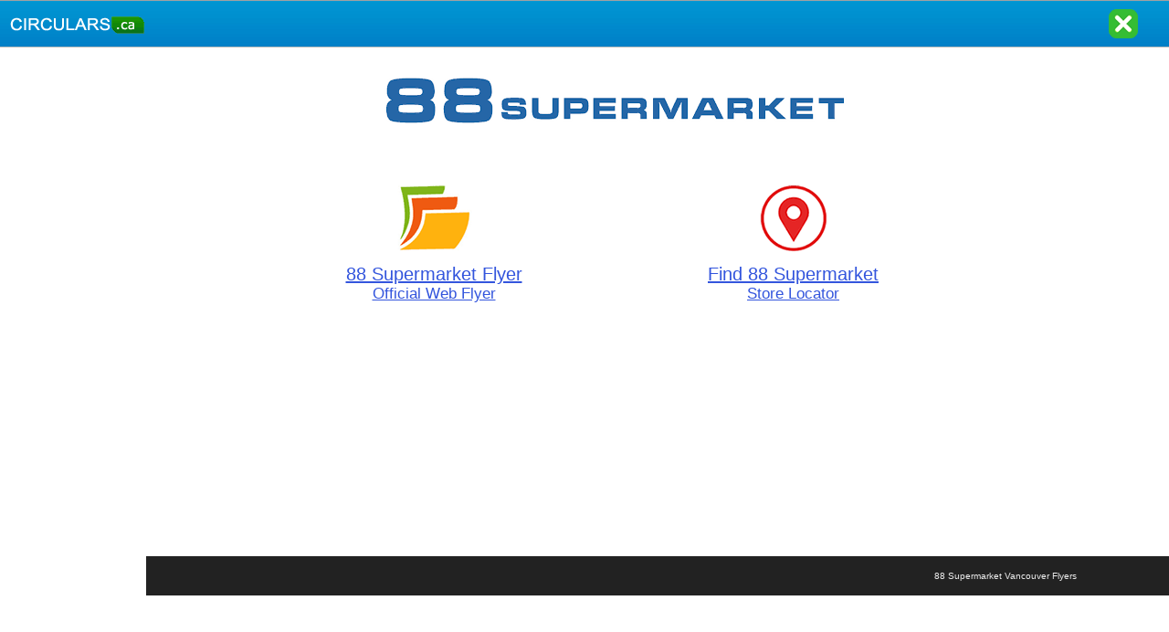

--- FILE ---
content_type: text/html
request_url: https://www.circulars.ca/88-supermarket/
body_size: 3744
content:
<!DOCTYPE HTML PUBLIC "-//W3C//DTD HTML 4.01 Transitional//EN">
<html>
<head>
<meta http-equiv="Content-Type" content="text/html; charset=ISO-8859-1">
<title>88 Supermarket Flyers Canadian Grand Stores - Circulars.ca</title>
<meta name="description" content="88 Supermarket Flyer Canadian Grand Stores - Weekly Specials - Discount on Foods.">
<meta name="keywords" content="88 Supermarket">
<base target="_blank">

<!-- Google tag (gtag.js) -->
<script async src="https://www.googletagmanager.com/gtag/js?id=G-9YL4V5NVM3"></script>
<script>
  window.dataLayer = window.dataLayer || [];
  function gtag(){dataLayer.push(arguments);}
  gtag('js', new Date());

  gtag('config', 'G-9YL4V5NVM3');
</script>
<meta property="og:title" content="88 Supermarket Flyer"/>
<meta property="og:image" content="m88-supermarket.png"/>
</head>
<body link="#3355DD" alink="#3355DD" vlink="#3355DD" bgcolor="#FFFFFF" style="margin:0px;">

<table width="100%" bgcolor="#2288CC" style="height:100%;margin:0;background-image:url('/images/retour_bg-52.gif');background-repeat:repeat-x;height:52;" align="center" cellpadding="0" cellspacing="0" border="0"><tr>
<td width="160" align="center"><a href="/"><img src="/images/retour-52.gif" vspace="0" border="0" alt="back"></a></td>
<td>&nbsp;</td>
<td width="100"><a target="_self" href="javascript:window.close();window.location.href = '/';"><img src="/images/close1.gif" vspace="0" border="0" alt="Close" title="Close"></a></td>
</tr></table>

<table width="100%" align="center" cellpadding="0" cellspacing="0" border="0">
<tr>
<td width="160" valign="top" align="center" style="height:100%;">

<script type="text/javascript">
    google_ad_client = "ca-pub-5203822619458885";
    google_alternate_ad_url = "https://www.circulaires.com/pub/160x600/";
    google_ad_slot = "8169502250";
    google_ad_width = 160;
    google_ad_height = 600;
</script>
<!-- 160x600 -->
<script type="text/javascript"
src="//pagead2.googlesyndication.com/pagead/show_ads.js">
</script>

</td>

<td valign="top" style="height:100%;"><table width="100%" align="center" cellpadding="5" cellspacing="0" bgcolor="#FFFFFF" border="0" style="height:600px;font-size:20px;font-family:arial;">
<tr><td colspan="5" align="center" valign="top"><a rel="nofollow"
href="web/" 
><img src="m88-supermarket.png" vspace="10" alt="logo" border="0"></a></td><td>&nbsp;&nbsp;</td></tr>
<tr><td>&nbsp;&nbsp;</td>
<td align="center" valign="top" width="26%" nowrap><a rel="nofollow" 
href="http://88supermarket.ca/weekly-special" 
><img src="m1.gif" vspace="0" alt="88 Supermarket flyer of the week" border="0"><br>88 Supermarket Flyer<br><small>Official Web Flyer</small></a></td>
<td></td><td align="center" valign="top" width="26%" nowrap><a rel="nofollow"
href="web/localiser/" 
><img src="m3.gif" vspace="0" alt="88 Supermarket Address and Opening Hours" border="0"><br>Find 88 Supermarket<br><small>Store Locator</small></a></td>

<td>&nbsp;&nbsp;</td><td>&nbsp;&nbsp;</td></tr>
<tr><td align="center" colspan="5" bgcolor="#FFFFFF" style="height:250px">


<script type="text/javascript">
    google_ad_client = "ca-pub-5203822619458885";
    google_alternate_ad_url = "https://www.circulaires.com/pub/728x90/";
    google_ad_slot = "3263565052";
    google_ad_width = 728;
    google_ad_height = 90;
</script>
<!-- image 728 x 90 -->
<script type="text/javascript"
src="//pagead2.googlesyndication.com/pagead/show_ads.js">
</script>


</td><td></td></tr>
<tr><td colspan="5" bgcolor="#222222" align="right"><font size="1" color="#EEEEEE">88 Supermarket Vancouver Flyers</font></td><td bgcolor="#222222"></td></tr>
</table></td>

</tr>
</table>
</body>
</html>


--- FILE ---
content_type: text/html; charset=utf-8
request_url: https://www.google.com/recaptcha/api2/aframe
body_size: 266
content:
<!DOCTYPE HTML><html><head><meta http-equiv="content-type" content="text/html; charset=UTF-8"></head><body><script nonce="qVoOrSeMxIEWmdJY1pVpbA">/** Anti-fraud and anti-abuse applications only. See google.com/recaptcha */ try{var clients={'sodar':'https://pagead2.googlesyndication.com/pagead/sodar?'};window.addEventListener("message",function(a){try{if(a.source===window.parent){var b=JSON.parse(a.data);var c=clients[b['id']];if(c){var d=document.createElement('img');d.src=c+b['params']+'&rc='+(localStorage.getItem("rc::a")?sessionStorage.getItem("rc::b"):"");window.document.body.appendChild(d);sessionStorage.setItem("rc::e",parseInt(sessionStorage.getItem("rc::e")||0)+1);localStorage.setItem("rc::h",'1769040731127');}}}catch(b){}});window.parent.postMessage("_grecaptcha_ready", "*");}catch(b){}</script></body></html>